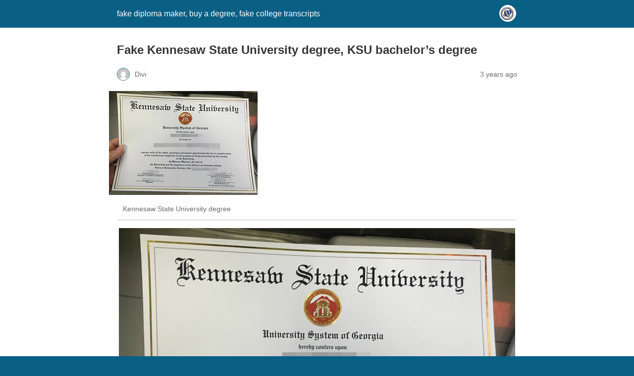

--- FILE ---
content_type: text/html; charset=utf-8
request_url: https://www.gradiploma.com/australia/kennesaw-state-university-degree.html?amp=1
body_size: 9716
content:
<!DOCTYPE html>
<html amp lang="en-US" data-amp-auto-lightbox-disable transformed="self;v=1" i-amphtml-layout="" i-amphtml-no-boilerplate="">
<head><meta charset="utf-8"><meta name="viewport" content="width=device-width,minimum-scale=1"><link rel="preconnect" href="https://cdn.ampproject.org"><style amp-runtime="" i-amphtml-version="012512221826001">html{overflow-x:hidden!important}html.i-amphtml-fie{height:100%!important;width:100%!important}html:not([amp4ads]),html:not([amp4ads]) body{height:auto!important}html:not([amp4ads]) body{margin:0!important}body{-webkit-text-size-adjust:100%;-moz-text-size-adjust:100%;-ms-text-size-adjust:100%;text-size-adjust:100%}html.i-amphtml-singledoc.i-amphtml-embedded{-ms-touch-action:pan-y pinch-zoom;touch-action:pan-y pinch-zoom}html.i-amphtml-fie>body,html.i-amphtml-singledoc>body{overflow:visible!important}html.i-amphtml-fie:not(.i-amphtml-inabox)>body,html.i-amphtml-singledoc:not(.i-amphtml-inabox)>body{position:relative!important}html.i-amphtml-ios-embed-legacy>body{overflow-x:hidden!important;overflow-y:auto!important;position:absolute!important}html.i-amphtml-ios-embed{overflow-y:auto!important;position:static}#i-amphtml-wrapper{overflow-x:hidden!important;overflow-y:auto!important;position:absolute!important;top:0!important;left:0!important;right:0!important;bottom:0!important;margin:0!important;display:block!important}html.i-amphtml-ios-embed.i-amphtml-ios-overscroll,html.i-amphtml-ios-embed.i-amphtml-ios-overscroll>#i-amphtml-wrapper{-webkit-overflow-scrolling:touch!important}#i-amphtml-wrapper>body{position:relative!important;border-top:1px solid transparent!important}#i-amphtml-wrapper+body{visibility:visible}#i-amphtml-wrapper+body .i-amphtml-lightbox-element,#i-amphtml-wrapper+body[i-amphtml-lightbox]{visibility:hidden}#i-amphtml-wrapper+body[i-amphtml-lightbox] .i-amphtml-lightbox-element{visibility:visible}#i-amphtml-wrapper.i-amphtml-scroll-disabled,.i-amphtml-scroll-disabled{overflow-x:hidden!important;overflow-y:hidden!important}amp-instagram{padding:54px 0px 0px!important;background-color:#fff}amp-iframe iframe{box-sizing:border-box!important}[amp-access][amp-access-hide]{display:none}[subscriptions-dialog],body:not(.i-amphtml-subs-ready) [subscriptions-action],body:not(.i-amphtml-subs-ready) [subscriptions-section]{display:none!important}amp-experiment,amp-live-list>[update]{display:none}amp-list[resizable-children]>.i-amphtml-loading-container.amp-hidden{display:none!important}amp-list [fetch-error],amp-list[load-more] [load-more-button],amp-list[load-more] [load-more-end],amp-list[load-more] [load-more-failed],amp-list[load-more] [load-more-loading]{display:none}amp-list[diffable] div[role=list]{display:block}amp-story-page,amp-story[standalone]{min-height:1px!important;display:block!important;height:100%!important;margin:0!important;padding:0!important;overflow:hidden!important;width:100%!important}amp-story[standalone]{background-color:#000!important;position:relative!important}amp-story-page{background-color:#757575}amp-story .amp-active>div,amp-story .i-amphtml-loader-background{display:none!important}amp-story-page:not(:first-of-type):not([distance]):not([active]){transform:translateY(1000vh)!important}amp-autocomplete{position:relative!important;display:inline-block!important}amp-autocomplete>input,amp-autocomplete>textarea{padding:0.5rem;border:1px solid rgba(0,0,0,.33)}.i-amphtml-autocomplete-results,amp-autocomplete>input,amp-autocomplete>textarea{font-size:1rem;line-height:1.5rem}[amp-fx^=fly-in]{visibility:hidden}amp-script[nodom],amp-script[sandboxed]{position:fixed!important;top:0!important;width:1px!important;height:1px!important;overflow:hidden!important;visibility:hidden}
/*# sourceURL=/css/ampdoc.css*/[hidden]{display:none!important}.i-amphtml-element{display:inline-block}.i-amphtml-blurry-placeholder{transition:opacity 0.3s cubic-bezier(0.0,0.0,0.2,1)!important;pointer-events:none}[layout=nodisplay]:not(.i-amphtml-element){display:none!important}.i-amphtml-layout-fixed,[layout=fixed][width][height]:not(.i-amphtml-layout-fixed){display:inline-block;position:relative}.i-amphtml-layout-responsive,[layout=responsive][width][height]:not(.i-amphtml-layout-responsive),[width][height][heights]:not([layout]):not(.i-amphtml-layout-responsive),[width][height][sizes]:not(img):not([layout]):not(.i-amphtml-layout-responsive){display:block;position:relative}.i-amphtml-layout-intrinsic,[layout=intrinsic][width][height]:not(.i-amphtml-layout-intrinsic){display:inline-block;position:relative;max-width:100%}.i-amphtml-layout-intrinsic .i-amphtml-sizer{max-width:100%}.i-amphtml-intrinsic-sizer{max-width:100%;display:block!important}.i-amphtml-layout-container,.i-amphtml-layout-fixed-height,[layout=container],[layout=fixed-height][height]:not(.i-amphtml-layout-fixed-height){display:block;position:relative}.i-amphtml-layout-fill,.i-amphtml-layout-fill.i-amphtml-notbuilt,[layout=fill]:not(.i-amphtml-layout-fill),body noscript>*{display:block;overflow:hidden!important;position:absolute;top:0;left:0;bottom:0;right:0}body noscript>*{position:absolute!important;width:100%;height:100%;z-index:2}body noscript{display:inline!important}.i-amphtml-layout-flex-item,[layout=flex-item]:not(.i-amphtml-layout-flex-item){display:block;position:relative;-ms-flex:1 1 auto;flex:1 1 auto}.i-amphtml-layout-fluid{position:relative}.i-amphtml-layout-size-defined{overflow:hidden!important}.i-amphtml-layout-awaiting-size{position:absolute!important;top:auto!important;bottom:auto!important}i-amphtml-sizer{display:block!important}@supports (aspect-ratio:1/1){i-amphtml-sizer.i-amphtml-disable-ar{display:none!important}}.i-amphtml-blurry-placeholder,.i-amphtml-fill-content{display:block;height:0;max-height:100%;max-width:100%;min-height:100%;min-width:100%;width:0;margin:auto}.i-amphtml-layout-size-defined .i-amphtml-fill-content{position:absolute;top:0;left:0;bottom:0;right:0}.i-amphtml-replaced-content,.i-amphtml-screen-reader{padding:0!important;border:none!important}.i-amphtml-screen-reader{position:fixed!important;top:0px!important;left:0px!important;width:4px!important;height:4px!important;opacity:0!important;overflow:hidden!important;margin:0!important;display:block!important;visibility:visible!important}.i-amphtml-screen-reader~.i-amphtml-screen-reader{left:8px!important}.i-amphtml-screen-reader~.i-amphtml-screen-reader~.i-amphtml-screen-reader{left:12px!important}.i-amphtml-screen-reader~.i-amphtml-screen-reader~.i-amphtml-screen-reader~.i-amphtml-screen-reader{left:16px!important}.i-amphtml-unresolved{position:relative;overflow:hidden!important}.i-amphtml-select-disabled{-webkit-user-select:none!important;-ms-user-select:none!important;user-select:none!important}.i-amphtml-notbuilt,[layout]:not(.i-amphtml-element),[width][height][heights]:not([layout]):not(.i-amphtml-element),[width][height][sizes]:not(img):not([layout]):not(.i-amphtml-element){position:relative;overflow:hidden!important;color:transparent!important}.i-amphtml-notbuilt:not(.i-amphtml-layout-container)>*,[layout]:not([layout=container]):not(.i-amphtml-element)>*,[width][height][heights]:not([layout]):not(.i-amphtml-element)>*,[width][height][sizes]:not([layout]):not(.i-amphtml-element)>*{display:none}amp-img:not(.i-amphtml-element)[i-amphtml-ssr]>img.i-amphtml-fill-content{display:block}.i-amphtml-notbuilt:not(.i-amphtml-layout-container),[layout]:not([layout=container]):not(.i-amphtml-element),[width][height][heights]:not([layout]):not(.i-amphtml-element),[width][height][sizes]:not(img):not([layout]):not(.i-amphtml-element){color:transparent!important;line-height:0!important}.i-amphtml-ghost{visibility:hidden!important}.i-amphtml-element>[placeholder],[layout]:not(.i-amphtml-element)>[placeholder],[width][height][heights]:not([layout]):not(.i-amphtml-element)>[placeholder],[width][height][sizes]:not([layout]):not(.i-amphtml-element)>[placeholder]{display:block;line-height:normal}.i-amphtml-element>[placeholder].amp-hidden,.i-amphtml-element>[placeholder].hidden{visibility:hidden}.i-amphtml-element:not(.amp-notsupported)>[fallback],.i-amphtml-layout-container>[placeholder].amp-hidden,.i-amphtml-layout-container>[placeholder].hidden{display:none}.i-amphtml-layout-size-defined>[fallback],.i-amphtml-layout-size-defined>[placeholder]{position:absolute!important;top:0!important;left:0!important;right:0!important;bottom:0!important;z-index:1}amp-img[i-amphtml-ssr]:not(.i-amphtml-element)>[placeholder]{z-index:auto}.i-amphtml-notbuilt>[placeholder]{display:block!important}.i-amphtml-hidden-by-media-query{display:none!important}.i-amphtml-element-error{background:red!important;color:#fff!important;position:relative!important}.i-amphtml-element-error:before{content:attr(error-message)}i-amp-scroll-container,i-amphtml-scroll-container{position:absolute;top:0;left:0;right:0;bottom:0;display:block}i-amp-scroll-container.amp-active,i-amphtml-scroll-container.amp-active{overflow:auto;-webkit-overflow-scrolling:touch}.i-amphtml-loading-container{display:block!important;pointer-events:none;z-index:1}.i-amphtml-notbuilt>.i-amphtml-loading-container{display:block!important}.i-amphtml-loading-container.amp-hidden{visibility:hidden}.i-amphtml-element>[overflow]{cursor:pointer;position:relative;z-index:2;visibility:hidden;display:initial;line-height:normal}.i-amphtml-layout-size-defined>[overflow]{position:absolute}.i-amphtml-element>[overflow].amp-visible{visibility:visible}template{display:none!important}.amp-border-box,.amp-border-box *,.amp-border-box :after,.amp-border-box :before{box-sizing:border-box}amp-pixel{display:none!important}amp-analytics,amp-auto-ads,amp-story-auto-ads{position:fixed!important;top:0!important;width:1px!important;height:1px!important;overflow:hidden!important;visibility:hidden}amp-story{visibility:hidden!important}html.i-amphtml-fie>amp-analytics{position:initial!important}[visible-when-invalid]:not(.visible),form [submit-error],form [submit-success],form [submitting]{display:none}amp-accordion{display:block!important}@media (min-width:1px){:where(amp-accordion>section)>:first-child{margin:0;background-color:#efefef;padding-right:20px;border:1px solid #dfdfdf}:where(amp-accordion>section)>:last-child{margin:0}}amp-accordion>section{float:none!important}amp-accordion>section>*{float:none!important;display:block!important;overflow:hidden!important;position:relative!important}amp-accordion,amp-accordion>section{margin:0}amp-accordion:not(.i-amphtml-built)>section>:last-child{display:none!important}amp-accordion:not(.i-amphtml-built)>section[expanded]>:last-child{display:block!important}
/*# sourceURL=/css/ampshared.css*/</style><meta name="amp-to-amp-navigation" content="AMP-Redirect-To; AMP.navigateTo"><meta name="robots" content="max-image-preview:large"><meta name="generator" content="AMP Plugin v2.5.5; mode=reader; theme=legacy"><meta name="generator" content="WordPress 6.9"><meta name="description" content="Buy a Kennesaw State University degree, Kennesaw State University is located 25 miles northwest of Atlanta (1 mile equals 1.609 kilometers)."><meta name="robots" content="max-image-preview:large"><meta name="author" content="Divi"><meta name="generator" content="All in One SEO (AIOSEO) 4.8.3.2"><meta property="og:locale" content="en_US"><meta property="og:site_name" content="fake diploma maker, buy a degree, fake college transcripts -"><meta property="og:type" content="article"><meta property="og:title" content="Fake Kennesaw State University degree, KSU bachelor's degree"><meta property="og:description" content="Buy a Kennesaw State University degree, Kennesaw State University is located 25 miles northwest of Atlanta (1 mile equals 1.609 kilometers)."><meta property="og:url" content="https://www.gradiploma.com/australia/kennesaw-state-university-degree.html"><meta property="article:published_time" content="2022-12-03T02:02:09+00:00"><meta property="article:modified_time" content="2023-02-06T06:14:16+00:00"><meta name="twitter:card" content="summary"><meta name="twitter:title" content="Fake Kennesaw State University degree, KSU bachelor's degree"><meta name="twitter:description" content="Buy a Kennesaw State University degree, Kennesaw State University is located 25 miles northwest of Atlanta (1 mile equals 1.609 kilometers)."><script async="" src="https://cdn.ampproject.org/v0.mjs" type="module" crossorigin="anonymous"></script><script async nomodule src="https://cdn.ampproject.org/v0.js" crossorigin="anonymous"></script><script src="https://cdn.ampproject.org/v0/amp-youtube-0.1.mjs" async="" custom-element="amp-youtube" type="module" crossorigin="anonymous"></script><script async nomodule src="https://cdn.ampproject.org/v0/amp-youtube-0.1.js" crossorigin="anonymous" custom-element="amp-youtube"></script><style amp-custom="">#amp-mobile-version-switcher{left:0;position:absolute;width:100%;z-index:100}#amp-mobile-version-switcher>a{background-color:#444;border:0;color:#eaeaea;display:block;font-family:-apple-system,BlinkMacSystemFont,Segoe UI,Roboto,Oxygen-Sans,Ubuntu,Cantarell,Helvetica Neue,sans-serif;font-size:16px;font-weight:600;padding:15px 0;text-align:center;-webkit-text-decoration:none;text-decoration:none}#amp-mobile-version-switcher>a:active,#amp-mobile-version-switcher>a:focus,#amp-mobile-version-switcher>a:hover{-webkit-text-decoration:underline;text-decoration:underline}:where(.wp-block-button__link){border-radius:9999px;box-shadow:none;padding:calc(.667em + 2px) calc(1.333em + 2px);text-decoration:none}:root :where(.wp-block-button .wp-block-button__link.is-style-outline),:root :where(.wp-block-button.is-style-outline>.wp-block-button__link){border:2px solid;padding:.667em 1.333em}:root :where(.wp-block-button .wp-block-button__link.is-style-outline:not(.has-text-color)),:root :where(.wp-block-button.is-style-outline>.wp-block-button__link:not(.has-text-color)){color:currentColor}:root :where(.wp-block-button .wp-block-button__link.is-style-outline:not(.has-background)),:root :where(.wp-block-button.is-style-outline>.wp-block-button__link:not(.has-background)){background-color:initial;background-image:none}:where(.wp-block-columns){margin-bottom:1.75em}:where(.wp-block-columns.has-background){padding:1.25em 2.375em}:where(.wp-block-post-comments input[type=submit]){border:none}:where(.wp-block-cover-image:not(.has-text-color)),:where(.wp-block-cover:not(.has-text-color)){color:#fff}:where(.wp-block-cover-image.is-light:not(.has-text-color)),:where(.wp-block-cover.is-light:not(.has-text-color)){color:#000}:root :where(.wp-block-cover h1:not(.has-text-color)),:root :where(.wp-block-cover h2:not(.has-text-color)),:root :where(.wp-block-cover h3:not(.has-text-color)),:root :where(.wp-block-cover h4:not(.has-text-color)),:root :where(.wp-block-cover h5:not(.has-text-color)),:root :where(.wp-block-cover h6:not(.has-text-color)),:root :where(.wp-block-cover p:not(.has-text-color)){color:inherit}:where(.wp-block-file){margin-bottom:1.5em}:where(.wp-block-file__button){border-radius:2em;display:inline-block;padding:.5em 1em}:where(.wp-block-file__button):where(a):active,:where(.wp-block-file__button):where(a):focus,:where(.wp-block-file__button):where(a):hover,:where(.wp-block-file__button):where(a):visited{box-shadow:none;color:#fff;opacity:.85;text-decoration:none}:where(.wp-block-form-input__input){font-size:1em;margin-bottom:.5em;padding:0 .5em}:where(.wp-block-form-input__input)[type=date],:where(.wp-block-form-input__input)[type=datetime-local],:where(.wp-block-form-input__input)[type=datetime],:where(.wp-block-form-input__input)[type=email],:where(.wp-block-form-input__input)[type=month],:where(.wp-block-form-input__input)[type=number],:where(.wp-block-form-input__input)[type=password],:where(.wp-block-form-input__input)[type=search],:where(.wp-block-form-input__input)[type=tel],:where(.wp-block-form-input__input)[type=text],:where(.wp-block-form-input__input)[type=time],:where(.wp-block-form-input__input)[type=url],:where(.wp-block-form-input__input)[type=week]{border-style:solid;border-width:1px;line-height:2;min-height:2em}:where(.wp-block-group.wp-block-group-is-layout-constrained){position:relative}@keyframes show-content-image{0%{visibility:hidden}99%{visibility:hidden}to{visibility:visible}}@keyframes turn-on-visibility{0%{opacity:0}to{opacity:1}}@keyframes turn-off-visibility{0%{opacity:1;visibility:visible}99%{opacity:0;visibility:visible}to{opacity:0;visibility:hidden}}@keyframes lightbox-zoom-in{0%{transform:translate(calc(( -100vw + var(--wp--lightbox-scrollbar-width) ) / 2 + var(--wp--lightbox-initial-left-position)),calc(-50vh + var(--wp--lightbox-initial-top-position))) scale(var(--wp--lightbox-scale))}to{transform:translate(-50%,-50%) scale(1)}}@keyframes lightbox-zoom-out{0%{transform:translate(-50%,-50%) scale(1);visibility:visible}99%{visibility:visible}to{transform:translate(calc(( -100vw + var(--wp--lightbox-scrollbar-width) ) / 2 + var(--wp--lightbox-initial-left-position)),calc(-50vh + var(--wp--lightbox-initial-top-position))) scale(var(--wp--lightbox-scale));visibility:hidden}}:where(.wp-block-latest-comments:not([data-amp-original-style*=line-height] .wp-block-latest-comments__comment)){line-height:1.1}:where(.wp-block-latest-comments:not([data-amp-original-style*=line-height] .wp-block-latest-comments__comment-excerpt p)){line-height:1.8}:root :where(.wp-block-latest-posts.is-grid){padding:0}:root :where(.wp-block-latest-posts.wp-block-latest-posts__list){padding-left:0}:root :where(.wp-block-list.has-background){padding:1.25em 2.375em}:where(.wp-block-navigation.has-background .wp-block-navigation-item a:not(.wp-element-button)),:where(.wp-block-navigation.has-background .wp-block-navigation-submenu a:not(.wp-element-button)){padding:.5em 1em}:where(.wp-block-navigation .wp-block-navigation__submenu-container .wp-block-navigation-item a:not(.wp-element-button)),:where(.wp-block-navigation .wp-block-navigation__submenu-container .wp-block-navigation-submenu a:not(.wp-element-button)),:where(.wp-block-navigation .wp-block-navigation__submenu-container .wp-block-navigation-submenu button.wp-block-navigation-item__content),:where(.wp-block-navigation .wp-block-navigation__submenu-container .wp-block-pages-list__item button.wp-block-navigation-item__content){padding:.5em 1em}@keyframes overlay-menu__fade-in-animation{0%{opacity:0;transform:translateY(.5em)}to{opacity:1;transform:translateY(0)}}:root :where(p.has-background){padding:1.25em 2.375em}:where(p.has-text-color:not(.has-link-color)) a{color:inherit}:where(.wp-block-post-comments-form input:not([type=submit])),:where(.wp-block-post-comments-form textarea){border:1px solid #949494;font-family:inherit;font-size:1em}:where(.wp-block-post-comments-form input:where(:not([type=submit]):not([type=checkbox]))),:where(.wp-block-post-comments-form textarea){padding:calc(.667em + 2px)}:where(.wp-block-post-excerpt){box-sizing:border-box;margin-bottom:var(--wp--style--block-gap);margin-top:var(--wp--style--block-gap)}:where(.wp-block-preformatted.has-background){padding:1.25em 2.375em}:where(.wp-block-search__button){border:1px solid #ccc;padding:6px 10px}:where(.wp-block-search__input){appearance:none;border:1px solid #949494;flex-grow:1;font-family:inherit;font-size:inherit;font-style:inherit;font-weight:inherit;letter-spacing:inherit;line-height:inherit;margin-left:0;margin-right:0;min-width:3rem;padding:8px;text-transform:inherit}:where(.wp-block-search__input):not(#_#_#_#_#_#_#_){text-decoration:unset}:where(.wp-block-search__button-inside .wp-block-search__inside-wrapper){background-color:#fff;border:1px solid #949494;box-sizing:border-box;padding:4px}:where(.wp-block-search__button-inside .wp-block-search__inside-wrapper) :where(.wp-block-search__button){padding:4px 8px}:root :where(.wp-block-separator.is-style-dots){height:auto;line-height:1;text-align:center}:root :where(.wp-block-separator.is-style-dots):before{color:currentColor;content:"···";font-family:serif;font-size:1.5em;letter-spacing:2em;padding-left:2em}:root :where(.wp-block-site-logo.is-style-rounded){border-radius:9999px}:root :where(.wp-block-social-links .wp-social-link a){padding:.25em}:root :where(.wp-block-social-links.is-style-logos-only .wp-social-link a){padding:0}:root :where(.wp-block-social-links.is-style-pill-shape .wp-social-link a){padding-left:.6666666667em;padding-right:.6666666667em}:root :where(.wp-block-tag-cloud.is-style-outline){display:flex;flex-wrap:wrap;gap:1ch}:root :where(.wp-block-tag-cloud.is-style-outline a){border:1px solid;margin-right:0;padding:1ch 2ch}:root :where(.wp-block-tag-cloud.is-style-outline a):not(#_#_#_#_#_#_#_#_){font-size:unset;text-decoration:none}:root :where(.wp-block-table-of-contents){box-sizing:border-box}:where(.wp-block-term-description){box-sizing:border-box;margin-bottom:var(--wp--style--block-gap);margin-top:var(--wp--style--block-gap)}:where(pre.wp-block-verse){font-family:inherit}:root{--wp-block-synced-color:#7a00df;--wp-block-synced-color--rgb:122,0,223;--wp-bound-block-color:var(--wp-block-synced-color);--wp-editor-canvas-background:#ddd;--wp-admin-theme-color:#007cba;--wp-admin-theme-color--rgb:0,124,186;--wp-admin-theme-color-darker-10:#006ba1;--wp-admin-theme-color-darker-10--rgb:0,107,160.5;--wp-admin-theme-color-darker-20:#005a87;--wp-admin-theme-color-darker-20--rgb:0,90,135;--wp-admin-border-width-focus:2px}@media (min-resolution:192dpi){:root{--wp-admin-border-width-focus:1.5px}}:root{--wp--preset--font-size--normal:16px;--wp--preset--font-size--huge:42px}.aligncenter{clear:both}html :where(.has-border-color){border-style:solid}html :where([data-amp-original-style*=border-top-color]){border-top-style:solid}html :where([data-amp-original-style*=border-right-color]){border-right-style:solid}html :where([data-amp-original-style*=border-bottom-color]){border-bottom-style:solid}html :where([data-amp-original-style*=border-left-color]){border-left-style:solid}html :where([data-amp-original-style*=border-width]){border-style:solid}html :where([data-amp-original-style*=border-top-width]){border-top-style:solid}html :where([data-amp-original-style*=border-right-width]){border-right-style:solid}html :where([data-amp-original-style*=border-bottom-width]){border-bottom-style:solid}html :where([data-amp-original-style*=border-left-width]){border-left-style:solid}html :where(amp-img[class*=wp-image-]),html :where(amp-anim[class*=wp-image-]){height:auto;max-width:100%}:where(figure){margin:0 0 1em}html :where(.is-position-sticky){--wp-admin--admin-bar--position-offset:var(--wp-admin--admin-bar--height,0px)}@media screen and (max-width:600px){html :where(.is-position-sticky){--wp-admin--admin-bar--position-offset:0px}}amp-img.amp-wp-enforced-sizes{object-fit:contain}amp-img img,amp-img noscript{image-rendering:inherit;object-fit:inherit;object-position:inherit}.aligncenter{margin-top:1em;margin-right:auto;margin-bottom:1em;margin-left:auto}.aligncenter{display:block;text-align:center;margin-left:auto;margin-right:auto}.amp-wp-enforced-sizes{max-width:100%;margin:0 auto}html{background:#0a5f85}body{background:#fff;color:#353535;font-family:Georgia,"Times New Roman",Times,Serif;font-weight:300;line-height:1.75}p,figure{margin:0 0 1em;padding:0}a,a:visited{color:#0a5f85}a:hover,a:active,a:focus{color:#353535}.amp-wp-meta,.amp-wp-header div,.amp-wp-title,.wp-caption-text,.amp-wp-tax-category,.amp-wp-tax-tag,.amp-wp-footer p,.back-to-top{font-family:-apple-system,BlinkMacSystemFont,"Segoe UI","Roboto","Oxygen-Sans","Ubuntu","Cantarell","Helvetica Neue",sans-serif}.amp-wp-header{background-color:#0a5f85}.amp-wp-header div{color:#fff;font-size:1em;font-weight:400;margin:0 auto;max-width:calc(840px - 32px);padding:.875em 16px;position:relative}.amp-wp-header a{color:#fff;text-decoration:none}.amp-wp-header .amp-wp-site-icon{background-color:#fff;border:1px solid #fff;border-radius:50%;position:absolute;right:18px;top:10px}.amp-wp-article{color:#353535;font-weight:400;margin:1.5em auto;max-width:840px;overflow-wrap:break-word;word-wrap:break-word}.amp-wp-article-header{align-items:center;align-content:stretch;display:flex;flex-wrap:wrap;justify-content:space-between;margin:1.5em 16px 0}.amp-wp-title{color:#353535;display:block;flex:1 0 100%;font-weight:900;margin:0 0 .625em;width:100%}.amp-wp-meta{color:#696969;display:inline-block;flex:2 1 50%;font-size:.875em;line-height:1.5em;margin:0 0 1.5em;padding:0}.amp-wp-article-header .amp-wp-meta:last-of-type{text-align:right}.amp-wp-article-header .amp-wp-meta:first-of-type{text-align:left}.amp-wp-byline amp-img,.amp-wp-byline .amp-wp-author{display:inline-block;vertical-align:middle}.amp-wp-byline amp-img{border:1px solid #0a5f85;border-radius:50%;position:relative;margin-right:6px}.amp-wp-posted-on{text-align:right}.amp-wp-article-featured-image{margin:0 0 1em}.amp-wp-article-featured-image img:not(amp-img){max-width:100%;height:auto;margin:0 auto}.amp-wp-article-featured-image amp-img{margin:0 auto}.amp-wp-article-featured-image.wp-caption .wp-caption-text{margin:0 18px}.amp-wp-article-content{margin:0 16px}.amp-wp-article-content .wp-caption{max-width:100%}.amp-wp-article-content amp-img{margin:0 auto}.wp-caption{padding:0}.wp-caption .wp-caption-text{border-bottom:1px solid #c2c2c2;color:#696969;font-size:.875em;line-height:1.5em;margin:0;padding:.66em 10px .75em}amp-youtube{background:#c2c2c2;margin:0 -16px 1.5em}.amp-wp-article-footer .amp-wp-meta{display:block}.amp-wp-tax-category,.amp-wp-tax-tag{color:#696969;font-size:.875em;line-height:1.5em;margin:1.5em 16px}.amp-wp-footer{border-top:1px solid #c2c2c2;margin:calc(1.5em - 1px) 0 0}.amp-wp-footer div{margin:0 auto;max-width:calc(840px - 32px);padding:1.25em 16px 1.25em;position:relative}.amp-wp-footer h2{font-size:1em;line-height:1.375em;margin:0 0 .5em}.amp-wp-footer p{color:#696969;font-size:.8em;line-height:1.5em;margin:0 85px 0 0}.amp-wp-footer a{text-decoration:none}.back-to-top{bottom:1.275em;font-size:.8em;font-weight:600;line-height:2em;position:absolute;right:16px}.amp-wp-b8bc5f6:not(#_#_#_#_#_){width:800px}

/*# sourceURL=amp-custom.css */</style><script type="application/ld+json">{"@context":"https://schema.org","@type":"Product","name":"Fake Kennesaw State University degree, KSU bachelor's degree","image":{"@type":"ImageObject","url":"https://www.gradiploma.com/wp-content/uploads/2022/12/Kennesaw-State-University-degree-1.jpg","width":300,"height":210},"description":"Kennesaw State University degree\r\n\r\nKennesaw State University is a public comprehensive university known for high-quality university education that grants bachelor's, master's, and doctoral degrees. Buy Kennesaw State University degree, NBC announced on its website the 50 top entrepreneurial education programs in the United States jointly selected by \"the Princeton Review\" and \"Entrepreneur\". Kennesaw State University received an honorable mention.\r\n\r\nKennesaw State University currently has more than 30,000 students, including about 1,700 international students from 136 countries and regions. Kennesaw State University specialist degree, In January 2015, Kennesaw State University and Southern State Polytechnic University officially merged, and the new school name was changed to Kennesaw State University, and the first graduate graduation ceremony after the merger was held in December of the same year.\r\nHow long to order a fake Kennesaw State University degree online?\r\nKennesaw State University is located 25 miles northwest of Atlanta (1 mile equals 1.609 kilometers). Many universities in the United States are located in small and medium-sized cities. There are 29 universities and colleges in Georgia, of which only 8 are located in the Atlanta metropolitan area. Kennesaw State University associate's degree, I know that Atlanta is still a big city in the southeastern United States, and it also hosted the Olympic Games in 1996. Kennesaw State University business management degree, There are 29 universities in Florida, of which only 2 universities are in the state capital Tallahassee, and the rest are scattered in various small cities in the state. Universities are mostly concentrated in the provincial capital, and there are almost only teacher training colleges in other cities. Kennesaw State University degrees online, In recent years, teacher training colleges have been changed to local comprehensive colleges.\r\n\r\nA leader in innovative teaching and learning, Kennesaw State University offers undergraduate, graduate, and doctoral degrees to its nearly 43,000 students. With 11 colleges on two metro Atlanta campuses, Kennesaw State is a member of the University System of Georgia. Kennesaw State University finance degree, The university’s vibrant campus culture, diverse population, strong global ties, and entrepreneurial spirit draw students from throughout the country and the world. Kennesaw State University online bachelor degrees, Kennesaw State is a Carnegie-designated doctoral research institution (R2), placing it among an elite group of only 6 percent of U.S. colleges and universities with an R1 or R2 status.","sku":"https://www.gradiploma.com/australia/kennesaw-state-university-degree.html","mpn":"fakeidiplomas.com","brand":{"@type":"Organization","name":"fakeidiplomas.com"},"aggregateRating":{"@type":"AggregateRating","ratingValue":"5","reviewCount":"120"},"offers":{"@type":"Offer","price":"0","priceValidUntil":"2032-07-18T00:00:00+0000","url":"https://www.gradiploma.com/australia/kennesaw-state-university-degree.html","priceCurrency":"USD","availability":"InStock"},"review":[{"@type":"Review","author":{"name":"Divi","@type":"Person"},"reviewRating":{"@type":"Rating","ratingValue":"5"},"reviewBody":"Kennesaw State University degree\r\n\r\nKennesaw State University is a public comprehensive university known for high-quality university education that grants bachelor's, master's, and doctoral degrees. Buy Kennesaw State University degree, NBC announced on its website the 50 top entrepreneurial education programs in the United States jointly selected by \"the Princeton Review\" and \"Entrepreneur\". Kennesaw State University received an honorable mention.\r\n\r\nKennesaw State University currently has more than 30,000 students, including about 1,700 international students from 136 countries and regions. Kennesaw State University specialist degree, In January 2015, Kennesaw State University and Southern State Polytechnic University officially merged, and the new school name was changed to Kennesaw State University, and the first graduate graduation ceremony after the merger was held in December of the same year.\r\nHow long to order a fake Kennesaw State University degree online?\r\nKennesaw State University is located 25 miles northwest of Atlanta (1 mile equals 1.609 kilometers). Many universities in the United States are located in small and medium-sized cities. There are 29 universities and colleges in Georgia, of which only 8 are located in the Atlanta metropolitan area. Kennesaw State University associate's degree, I know that Atlanta is still a big city in the southeastern United States, and it also hosted the Olympic Games in 1996. Kennesaw State University business management degree, There are 29 universities in Florida, of which only 2 universities are in the state capital Tallahassee, and the rest are scattered in various small cities in the state. Universities are mostly concentrated in the provincial capital, and there are almost only teacher training colleges in other cities. Kennesaw State University degrees online, In recent years, teacher training colleges have been changed to local comprehensive colleges.\r\n\r\nA leader in innovative teaching and learning, Kennesaw State University offers undergraduate, graduate, and doctoral degrees to its nearly 43,000 students. With 11 colleges on two metro Atlanta campuses, Kennesaw State is a member of the University System of Georgia. Kennesaw State University finance degree, The university’s vibrant campus culture, diverse population, strong global ties, and entrepreneurial spirit draw students from throughout the country and the world. Kennesaw State University online bachelor degrees, Kennesaw State is a Carnegie-designated doctoral research institution (R2), placing it among an elite group of only 6 percent of U.S. colleges and universities with an R1 or R2 status."}]}</script><script type="application/ld+json">{"@context":"https://schema.org","@type":"WebSite","name":"fake diploma maker, buy a degree, fake college transcripts","url":"https://www.gradiploma.com","potentialAction":[{"@type":"SearchAction","target":"https://www.gradiploma.com/?s={search_term_string}","query-input":"required name=search_term_string"}]}</script><script type="application/ld+json">{"@context":"https://schema.org","@type":"BreadcrumbList","itemListElement":[{"@type":"ListItem","position":1,"item":{"@id":"https://www.gradiploma.com/","name":"Home"}},{"@type":"ListItem","position":2,"item":{"@id":"https://www.gradiploma.com/australia/kennesaw-state-university-degree.html","name":"Fake Kennesaw State University degree, KSU bachelor\u0026#8217;s degree"}}]}</script><link rel="canonical" href="https://www.gradiploma.com/australia/kennesaw-state-university-degree.html"><title>Fake Kennesaw State University degree, KSU bachelor's degree</title><script type="application/ld+json" class="aioseo-schema">{"@context":"https://schema.org","@graph":[{"@type":"BlogPosting","@id":"https://www.gradiploma.com/australia/kennesaw-state-university-degree.html#blogposting","name":"Fake Kennesaw State University degree, KSU bachelor's degree","headline":"Fake Kennesaw State University degree, KSU bachelor\u0026#8217;s degree","author":{"@id":"https://www.gradiploma.com/author/divi#author"},"publisher":{"@id":"https://www.gradiploma.com/#organization"},"image":{"@type":"ImageObject","url":"https://www.gradiploma.com/wp-content/uploads/2022/12/Kennesaw-State-University-degree-1.jpg","width":300,"height":210,"caption":"Kennesaw State University degree"},"datePublished":"2022-12-03T02:02:09+00:00","dateModified":"2023-02-06T06:14:16+00:00","inLanguage":"en-US","mainEntityOfPage":{"@id":"https://www.gradiploma.com/australia/kennesaw-state-university-degree.html#webpage"},"isPartOf":{"@id":"https://www.gradiploma.com/australia/kennesaw-state-university-degree.html#webpage"},"articleSection":"Fake Australia Diploma, Kennesaw State University associate's degree, Kennesaw State University business management degree, Kennesaw State University degrees online, Kennesaw State University finance degree, Kennesaw State University online bachelor degrees, Kennesaw State University specialist degree"},{"@type":"BreadcrumbList","@id":"https://www.gradiploma.com/australia/kennesaw-state-university-degree.html#breadcrumblist","itemListElement":[{"@type":"ListItem","@id":"https://www.gradiploma.com#listItem","position":1,"name":"Home","item":"https://www.gradiploma.com","nextItem":{"@type":"ListItem","@id":"https://www.gradiploma.com/australia#listItem","name":"Fake Australia Diploma"}},{"@type":"ListItem","@id":"https://www.gradiploma.com/australia#listItem","position":2,"name":"Fake Australia Diploma","item":"https://www.gradiploma.com/australia","nextItem":{"@type":"ListItem","@id":"https://www.gradiploma.com/australia/kennesaw-state-university-degree.html#listItem","name":"Fake Kennesaw State University degree, KSU bachelor\u0026#8217;s degree"},"previousItem":{"@type":"ListItem","@id":"https://www.gradiploma.com#listItem","name":"Home"}},{"@type":"ListItem","@id":"https://www.gradiploma.com/australia/kennesaw-state-university-degree.html#listItem","position":3,"name":"Fake Kennesaw State University degree, KSU bachelor\u0026#8217;s degree","previousItem":{"@type":"ListItem","@id":"https://www.gradiploma.com/australia#listItem","name":"Fake Australia Diploma"}}]},{"@type":"Organization","@id":"https://www.gradiploma.com/#organization","name":"fake diplomas|Fake ID Maker|Fake degree certificate","url":"https://www.gradiploma.com/"},{"@type":"Person","@id":"https://www.gradiploma.com/author/divi#author","url":"https://www.gradiploma.com/author/divi","name":"Divi"},{"@type":"WebPage","@id":"https://www.gradiploma.com/australia/kennesaw-state-university-degree.html#webpage","url":"https://www.gradiploma.com/australia/kennesaw-state-university-degree.html","name":"Fake Kennesaw State University degree, KSU bachelor's degree","description":"Buy a Kennesaw State University degree, Kennesaw State University is located 25 miles northwest of Atlanta (1 mile equals 1.609 kilometers).","inLanguage":"en-US","isPartOf":{"@id":"https://www.gradiploma.com/#website"},"breadcrumb":{"@id":"https://www.gradiploma.com/australia/kennesaw-state-university-degree.html#breadcrumblist"},"author":{"@id":"https://www.gradiploma.com/author/divi#author"},"creator":{"@id":"https://www.gradiploma.com/author/divi#author"},"image":{"@type":"ImageObject","url":"https://www.gradiploma.com/wp-content/uploads/2022/12/Kennesaw-State-University-degree-1.jpg","@id":"https://www.gradiploma.com/australia/kennesaw-state-university-degree.html/#mainImage","width":300,"height":210,"caption":"Kennesaw State University degree"},"primaryImageOfPage":{"@id":"https://www.gradiploma.com/australia/kennesaw-state-university-degree.html#mainImage"},"datePublished":"2022-12-03T02:02:09+00:00","dateModified":"2023-02-06T06:14:16+00:00"},{"@type":"WebSite","@id":"https://www.gradiploma.com/#website","url":"https://www.gradiploma.com/","name":"fake diplomas|Fake ID Maker|Fake degree certificate","inLanguage":"en-US","publisher":{"@id":"https://www.gradiploma.com/#organization"}}]}</script></head>

<body class="">

<header id="top" class="amp-wp-header">
	<div>
		<a href="https://www.gradiploma.com/?amp=1">
										<amp-img src="https://www.gradiploma.com/wp-content/uploads/2022/06/cropped-logo-32x32.png" width="32" height="32" class="amp-wp-site-icon amp-wp-enforced-sizes i-amphtml-layout-intrinsic i-amphtml-layout-size-defined" data-hero-candidate="" alt="Site icon" layout="intrinsic" data-hero i-amphtml-ssr i-amphtml-layout="intrinsic"><i-amphtml-sizer slot="i-amphtml-svc" class="i-amphtml-sizer"><img alt="" aria-hidden="true" class="i-amphtml-intrinsic-sizer" role="presentation" src="[data-uri]"></i-amphtml-sizer><img class="i-amphtml-fill-content i-amphtml-replaced-content" decoding="async" alt="Site icon" src="https://www.gradiploma.com/wp-content/uploads/2022/06/cropped-logo-32x32.png"></amp-img>
						<span class="amp-site-title">
				fake diploma maker, buy a degree, fake college transcripts			</span>
		</a>
	</div>
</header>

<article class="amp-wp-article">
	<header class="amp-wp-article-header">
		<h1 class="amp-wp-title">Fake Kennesaw State University degree, KSU bachelor’s degree</h1>
			<div class="amp-wp-meta amp-wp-byline">
					<amp-img src="https://secure.gravatar.com/avatar/87e32e12d09c264e1a019dda9bb3196f832f74f71a41b4dcd385712829bd6776?s=72&amp;d=mm&amp;r=g" srcset="
					https://secure.gravatar.com/avatar/87e32e12d09c264e1a019dda9bb3196f832f74f71a41b4dcd385712829bd6776?s=24&amp;d=mm&amp;r=g 1x,
					https://secure.gravatar.com/avatar/87e32e12d09c264e1a019dda9bb3196f832f74f71a41b4dcd385712829bd6776?s=48&amp;d=mm&amp;r=g 2x,
					https://secure.gravatar.com/avatar/87e32e12d09c264e1a019dda9bb3196f832f74f71a41b4dcd385712829bd6776?s=72&amp;d=mm&amp;r=g 3x
				" alt="Divi" width="24" height="24" layout="fixed" class="i-amphtml-layout-fixed i-amphtml-layout-size-defined" style="width:24px;height:24px" i-amphtml-layout="fixed"></amp-img>
				<span class="amp-wp-author author vcard">Divi</span>
	</div>
<div class="amp-wp-meta amp-wp-posted-on">
	<time datetime="2022-12-03T02:02:09+00:00">
		3 years ago	</time>
</div>
	</header>

	<figure class="amp-wp-article-featured-image wp-caption">
	<amp-img width="300" height="210" src="https://www.gradiploma.com/wp-content/uploads/2022/12/Kennesaw-State-University-degree-1.jpg" class="attachment-large size-large wp-post-image amp-wp-enforced-sizes i-amphtml-layout-intrinsic i-amphtml-layout-size-defined" alt="Kennesaw State University degree" data-hero-candidate="" layout="intrinsic" data-hero i-amphtml-ssr i-amphtml-layout="intrinsic"><i-amphtml-sizer slot="i-amphtml-svc" class="i-amphtml-sizer"><img alt="" aria-hidden="true" class="i-amphtml-intrinsic-sizer" role="presentation" src="[data-uri]"></i-amphtml-sizer><img class="i-amphtml-fill-content i-amphtml-replaced-content" decoding="async" alt="Kennesaw State University degree" src="https://www.gradiploma.com/wp-content/uploads/2022/12/Kennesaw-State-University-degree-1.jpg"></amp-img>			<p class="wp-caption-text">
			Kennesaw State University degree		</p>
	</figure>

	<div class="amp-wp-article-content">
		<figure id="attachment_8563" aria-describedby="caption-attachment-8563" class="wp-caption aligncenter amp-wp-b8bc5f6" data-amp-original-style="width: 800px"><amp-img class="size-full wp-image-8563 amp-wp-enforced-sizes i-amphtml-layout-intrinsic i-amphtml-layout-size-defined" src="http://www.fakeidiplomas.com/wp-content/uploads/2022/12/Kennesaw-State-University-degree.jpg" alt="Kennesaw State University degree" width="800" height="610" srcset="https://www.gradiploma.com/wp-content/uploads/2022/12/Kennesaw-State-University-degree.jpg 800w, https://www.gradiploma.com/wp-content/uploads/2022/12/Kennesaw-State-University-degree-300x229.jpg 300w, https://www.gradiploma.com/wp-content/uploads/2022/12/Kennesaw-State-University-degree-768x586.jpg 768w" sizes="auto, (max-width: 800px) 100vw, 800px" layout="intrinsic" disable-inline-width="" data-hero-candidate="" data-hero i-amphtml-ssr i-amphtml-layout="intrinsic"><i-amphtml-sizer slot="i-amphtml-svc" class="i-amphtml-sizer"><img alt="" aria-hidden="true" class="i-amphtml-intrinsic-sizer" role="presentation" src="[data-uri]"></i-amphtml-sizer><img class="i-amphtml-fill-content i-amphtml-replaced-content" decoding="async" loading="lazy" alt="Kennesaw State University degree" src="http://www.fakeidiplomas.com/wp-content/uploads/2022/12/Kennesaw-State-University-degree.jpg" srcset="https://www.gradiploma.com/wp-content/uploads/2022/12/Kennesaw-State-University-degree.jpg 800w, https://www.gradiploma.com/wp-content/uploads/2022/12/Kennesaw-State-University-degree-300x229.jpg 300w, https://www.gradiploma.com/wp-content/uploads/2022/12/Kennesaw-State-University-degree-768x586.jpg 768w" sizes="auto, (max-width: 800px) 100vw, 800px"></amp-img><figcaption id="caption-attachment-8563" class="wp-caption-text">Kennesaw State University degree</figcaption></figure>
<p><a href="https://en.wikipedia.org/wiki/Kennesaw_State_University">Kennesaw State University</a> is a public comprehensive university known for high-quality university education that grants bachelor’s, master’s, and doctoral degrees. <a href="https://www.gradiploma.com/australia/kennesaw-state-university-degree.html%20%E2%80%8E?amp=1">Buy Kennesaw State University degree</a>, NBC announced on its website the 50 top entrepreneurial education programs in the United States jointly selected by “the Princeton Review” and “Entrepreneur”. Kennesaw State University received an honorable mention.</p>
<p>Kennesaw State University currently has more than 30,000 students, including about 1,700 international students from 136 countries and regions. Kennesaw State University specialist degree, In January 2015, Kennesaw State University and Southern State Polytechnic University officially merged, and the new school name was changed to Kennesaw State University, and the first graduate graduation ceremony after the merger was held in December of the same year.</p>
<h2>How long to order a fake Kennesaw State University degree online?</h2>
<p>Kennesaw State University is located 25 miles northwest of Atlanta (1 mile equals 1.609 kilometers). Many universities in the United States are located in small and medium-sized cities. There are 29 universities and colleges in Georgia, of which only 8 are located in the Atlanta metropolitan area. Kennesaw State University associate’s degree, I know that Atlanta is still a big city in the southeastern United States, and it also hosted the Olympic Games in 1996. Kennesaw State University business management degree, There are 29 universities in Florida, of which only 2 universities are in the state capital Tallahassee, and the rest are scattered in various small cities in the state. Universities are mostly concentrated in the provincial capital, and there are almost only teacher training colleges in other cities. <a href="https://www.gradiploma.com/?amp=1">Kennesaw State University degrees online</a>, In recent years, teacher training colleges have been changed to local comprehensive colleges.</p>
<p>A leader in innovative teaching and learning, Kennesaw State University offers undergraduate, graduate, and doctoral degrees to its nearly 43,000 students. With 11 colleges on two metro Atlanta campuses, Kennesaw State is a member of the University System of Georgia. Kennesaw State University finance degree, The university’s vibrant campus culture, diverse population, strong global ties, and entrepreneurial spirit draw students from throughout the country and the world. Kennesaw State University online bachelor degrees, Kennesaw State is a Carnegie-designated doctoral research institution (R2), placing it among an elite group of only 6 percent of U.S. colleges and universities with an R1 or R2 status.</p>
<p><amp-youtube layout="responsive" width="560" height="315" data-videoid="ufWf1aY-IAs" title="YouTube video player" class="i-amphtml-layout-responsive i-amphtml-layout-size-defined" i-amphtml-layout="responsive"><i-amphtml-sizer slot="i-amphtml-svc" style="display:block;padding-top:56.25%"></i-amphtml-sizer><a placeholder="" href="https://www.youtube.com/watch?v=ufWf1aY-IAs"><amp-img src="https://i.ytimg.com/vi/ufWf1aY-IAs/hqdefault.jpg" layout="fill" object-fit="cover" alt="YouTube video player" class="amp-wp-enforced-sizes i-amphtml-layout-fill i-amphtml-layout-size-defined" i-amphtml-layout="fill"><noscript><img src="https://i.ytimg.com/vi/ufWf1aY-IAs/hqdefault.jpg" alt="YouTube video player"></noscript></amp-img></a></amp-youtube></p>
	</div>

	<footer class="amp-wp-article-footer">
			<div class="amp-wp-meta amp-wp-tax-category">
		Categories: <a href="https://www.gradiploma.com/australia?amp=1" rel="category tag">Fake Australia Diploma</a>	</div>

	<div class="amp-wp-meta amp-wp-tax-tag">
		Tags: <a href="https://www.gradiploma.com/tag/kennesaw-state-university-associates-degree?amp=1" rel="tag">Kennesaw State University associate's degree</a>, <a href="https://www.gradiploma.com/tag/kennesaw-state-university-business-management-degree?amp=1" rel="tag">Kennesaw State University business management degree</a>, <a href="https://www.gradiploma.com/tag/kennesaw-state-university-degrees-online?amp=1" rel="tag">Kennesaw State University degrees online</a>, <a href="https://www.gradiploma.com/tag/kennesaw-state-university-finance-degree?amp=1" rel="tag">Kennesaw State University finance degree</a>, <a href="https://www.gradiploma.com/tag/kennesaw-state-university-online-bachelor-degrees?amp=1" rel="tag">Kennesaw State University online bachelor degrees</a>, <a href="https://www.gradiploma.com/tag/kennesaw-state-university-specialist-degree?amp=1" rel="tag">Kennesaw State University specialist degree</a>	</div>
	</footer>
</article>

<footer class="amp-wp-footer">
	<div>
		<h2>fake diploma maker, buy a degree, fake college transcripts</h2>
		<a href="#top" class="back-to-top">Back to top</a>
	</div>
</footer>


		<div id="amp-mobile-version-switcher">
			<a rel="nofollow" href="https://www.gradiploma.com/australia/kennesaw-state-university-degree.html?noamp=mobile">
				Exit mobile version			</a>
		</div>

				

</body></html>
